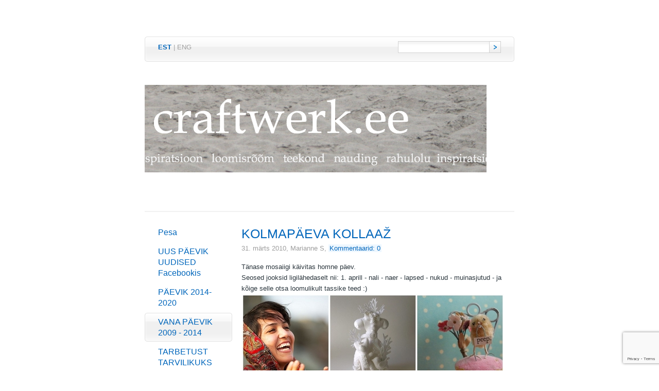

--- FILE ---
content_type: text/html; charset=utf-8
request_url: https://www.craftwerk.ee/blog/article-23
body_size: 4405
content:
<!DOCTYPE html PUBLIC "-//W3C//DTD XHTML 1.0 Strict//EN" "http://www.w3.org/TR/xhtml1/DTD/xhtml1-strict.dtd">
<html xmlns="http://www.w3.org/1999/xhtml" xml:lang="en" lang="et">
<head>
		<meta name="keywords" content="käsitöö, inspiratsioon, emotsioonid, kursused, õpitoad, koolitus, viltimine, nõelviltimine, heegeldamine, polümeersavi, seebitegu, glütseriinseep, fimo, seebi valmistamine, kodune kosmeetika, käsitöökosmeetika, huulepalsam, kreemi tegemine, loovus, ehted, taaskasutus, craft, handmade, inspiration, recycling, DIY, craft tutorials, käsitöö, craftwergi blogi, inspiratsioon, päevik, jagamine, polümeersavi, fimo, KOLMAPÄEVA KOLLAAŽ,  taaskasutus, roheline disain, loodusesõbralik disain, vanast uus, tarbetust tarvilikuks" />
	<meta name="description" content="" />
	<meta name="copyright" content="" />
	<meta name="author" content="Marianne Seiman, Leina Neima" />
	<meta http-equiv="Content-Type" content="text/html; charset=utf-8" />

	<link href="/stylesheets/style.css?dakar" media="screen" rel="stylesheet" type="text/css" />
	


	<link rel="icon" href="/favicon.ico" type="image/x-icon" />
	<link rel="shortcut icon" href="/favicon.ico" type="image/ico" />
	<link rel="shortcut icon" href="/favicon.ico" type="image/x-icon" />
 
	<link href="//static.voog.com/assets/site_search/1.0/site_search.css" media="screen" rel="stylesheet" type="text/css" />
        
<link href="/blog.rss" rel="alternate" title="RSS voog" type="application/rss+xml" />
  <title>KOLMAPÄEVA KOLLAAŽ &laquo; VANA PÄEVIK 2009 - 2014 | Craftwerk.ee</title>
<script src="https://www.google.com/recaptcha/api.js"></script>
<script>function vgReCaptchaDispatch(form_id) {var el = document.getElementById(form_id);if (el === null) return false;if (typeof window.CustomEvent === 'function') {var e = new CustomEvent('submit', {cancelable: true});el.dispatchEvent(e);if (e.defaultPrevented !== true) {el.submit();}} else {el.submit();}}</script>
</head>
<body>
<div id="container">
	<div id="lang-and-search">
   <div id="lang-and-search-inner">
   <div id="lang-and-search-inner2">
  		<ul id="lang">			
			
			
			<li><a href="/blog" class="active">EST</a> |</li> 
			
			<li><a href="/news" >ENG</a></li> 
				
			
			<li>&nbsp;</li>
		</ul>
  		
<!--[if IE]>
<style type="text/css">
#search input.submit {
position: relative;
top: 1px;
}
</style>
<![endif]-->	
		<form action="" id="search" class="edys-search">
			<div class="right"><input type="submit" class="submit" value="" /></div>
			<div class="right"><input type="text" class="textbox" id="onpage_search" /></div>
		</form>
		
  <div class="clearer"></div>
     </div>
   </div>
	</div>	
	<div id="heading">
  <h1><h2 style="text-align: center;"><div style="overflow: hidden; position: relative; width: 664px; height: 170px; top: 0px; left: 0px; margin: 0px;" class="ui-wrapper"><div class="edy-texteditor-container image-container frktlse-img ui-resizable edy-positionable-container-left-block" contenteditable="false" unselectable="on" style="width: 100%; max-width: 100%; text-align: left; margin-left: 0px; margin-right: auto; overflow: hidden; position: relative;">
  <div class="edy-padding-resizer-wrapper" style="padding-bottom: 25.6024%; position: relative; overflow: hidden;">
      <picture title="" style="position: absolute; display: block; max-width: none; width: auto; height: 100%; left: -0.06%; top: 0px;">
        <!--[if IE 9]><video style="display: none;"><![endif]-->
        <source sizes="100vw" srcset="/photos/heeder4.png 664w">
        <!--[if IE 9]></video><![endif]-->
        <img src="/photos/heeder4.png" title="" alt="" style="position: absolute; max-width: none; width: auto; height: 100%;">
      </picture>
    </div>
</div><div class="ui-resizable-handle ui-resizable-n"></div><div class="ui-resizable-handle ui-resizable-e"></div><div class="ui-resizable-handle ui-resizable-s"></div><div class="ui-resizable-handle ui-resizable-w"></div><div style="z-index: 1001;" class="ui-resizable-handle ui-resizable-se ui-icon ui-icon-gripsmall-diagonal-se"></div><div style="z-index: 1002;" class="ui-resizable-handle ui-resizable-sw"></div><div style="z-index: 1003;" class="ui-resizable-handle ui-resizable-ne"></div><div style="z-index: 1004;" class="ui-resizable-handle ui-resizable-nw"></div></div></h2><h2 style="text-align: center;">&nbsp;

</h2></h1>
	</div>
	<div id="content">
   		<ul id="menu">
			<li ><div><a href="/et">Pesa</a></div></li>
			
			

			<li>
				<div><a href="/naoraamat">UUS PÄEVIK UUDISED Facebookis</a></div>

				
			</li>
			
			
			

			<li>
				<div><a href="/blog-2014">PÄEVIK 2014-2020</a></div>

				
			</li>
			
			
			

			<li class="selected">
				<div><a href="/blog">VANA PÄEVIK 2009 - 2014</a></div>

				
	
	
	
				
			</li>
			
			
			

			<li>
				<div><a href="/tarbetusttarvilikuks">TARBETUST TARVILIKUKS</a></div>

				
			</li>
			
			
			

			<li>
				<div><a href="/raamist-valjas">RAAMIST VÄLJAS </a></div>

				
			</li>
			
			
			

			<li>
				<div><a href="/inspiratsioon">INSPIRATSIOON</a></div>

				
			</li>
			
			
			

			<li>
				<div><a href="/kursused">MEIE TÖÖTOAD</a></div>

				
			</li>
			
			
			

			<li>
				<div><a href="/kasitookursused">KURSUSED-SÜNDMUSED</a></div>

				
			</li>
			
			
			

			<li>
				<div><a href="/projektid">PROJEKTID</a></div>

				
			</li>
			
			
			

			<li>
				<div><a href="/meie">MEIST</a></div>

				
			</li>
			
			
			

			<li>
				<div><a href="/kirjuta-meile">Kirjuta meile</a></div>

				
			</li>
			
			
				
		</ul>

  <div id="content-body">
   <h2>KOLMAPÄEVA KOLLAAŽ</h2>
   <div class="blog-info">31. märts 2010, <span>Marianne  S</span>, <a href="#comments">Kommentaarid: 0</a></div>
   Tänase mosaiigi käivitas homne päev.
<br/>Seosed jooksid ligilähedaselt nii: 1. aprill - nali - naer - lapsed - nukud - muinasjutud - ja kõige selle otsa loomulikult tassike teed :)
<img style="z-index: 0;" id="eimg67" alt="" src="/photos/aprill.jpg?59176" height="510" width="510" />1. <a href="http://www.flickr.com/photos/16107369@N05/2780260307/">Laughing Turkoman woman</a>, 2. <a href="http://www.flickr.com/photos/planetelsita/1469404718/">Snow Dress</a>, 3. <a href="http://www.flickr.com/photos/bluegirlxo/410696695/">peep</a>, 4. <a href="http://www.flickr.com/photos/15740360@N03/2254250627/">DSC07012_edited-1</a>, 5. <a href="http://www.flickr.com/photos/torchlightlms/2399415084//">hush...</a>, 6. <a href="http://www.flickr.com/photos/redshoesannarbor/399323476/">cupcake picks</a>, 7. <a href="http://www.flickr.com/photos/oldworldprimitives/3260826077/">Primitive Folk Art Cloth and Clay Doll</a>, 8. <a href="http://www.flickr.com/photos/karentenni/220906973/">tea set</a>, 9. <a href="http://www.flickr.com/photos/ebsylvester/3681148016/">Boy laughing. Portrait, Ouidah, Bénin, Africa.</a>
   <br /><br />
      
   <div class="hr"></div>

   <div id="comments">
    <h3>Kommentaarid: 0</h3>
    <div class="hr"></div>
    	
    <h3>Lisa kommentaar</h3>
    <div class="hr"></div>
     <form accept-charset="UTF-8" action="/blog/article-23/comments" id="article_comment_187856" method="post"><div style="display:none"><input name="utf8" type="hidden" value="&#x2713;" /><input name="authenticity_token" type="hidden" value="xYPklX1C+/CXt20gCqNf0feCNbkI5+/0YGhR0AcOaTY=" /></div>
  <div style="display: none; visibility: hidden;">
    Email again: <input id="fci_comment_email" name="comment[email]" type="text" />
  </div>
  
      
      <div class="formtitle left">Nimi</div>
      <div class="left"><input type="text" name="comment[author]" class="textbox" value="" /></div>
      <div class="clearer"></div>	
      <div class="formtitle left">E-mail</div>
      <div class="left"><input type="text" name="comment[author_email]" class="textbox" value="" /></div>
      <div class="clearer"></div>  
      <div class="formtitle left">Kommenteeri</div>
      <div class="left"><textarea rows="7" cols="25" name="comment[body]"></textarea></div>
      <div class="clearer"></div>
      <div class="add left"><input type="submit" class="submit" value="Lisa kommentaar" /></div>
      <div class="clearer"></div>
     
    <script>function onSubmitRc_article_comment_187856(token) {vgReCaptchaDispatch("article_comment_187856");}</script>
    <script>var el = document.querySelector('#article_comment_187856 input[type=submit]');if (el) {el.setAttribute('data-sitekey', '6LfuuQAVAAAAAN7sQtqgWu6Q6kt_AXbEllVWOrHk');el.setAttribute('data-callback', 'onSubmitRc_article_comment_187856');el.setAttribute('data-action', 'vg_comment');el.setAttribute('class', 'g-recaptcha');}</script>
</form>
   </div>
  </div><div class="clearer"></div>
	</div>
	<div id="footer">
  <div class="left">
   <div class="edy-content-social-buttons-list edy-content-social-buttons-list-left" style="text-align: left;"><a class="edy-content-social-button" data-type="facebook" target="_blank" href="https://facebook.com/craftwerk.ee" style="text-decoration: none;">
  <svg viewBox="0 0 50 50" width="50" height="50" xmlns="http://www.w3.org/2000/svg">
    <g stroke="currentColor" transform="translate(2 2)" stroke-width="0" fill="none" fill-rule="evenodd">
      
      
        <path d="M24.315 34h-4.878V22.5H17v-3.964h2.437v-2.38c0-3.233 1.376-5.156 5.286-5.156h3.255v3.964h-2.034c-1.523 0-1.623.554-1.623 1.588l-.006 1.984H28l-.43 3.963h-3.256V34z" fill="currentColor"></path>
      
    </g>
  </svg>
</a></div>
  </div>
  <div class="right" id="edicy"><a href="https://www.voog.com/?utm_source=edicypages&amp;utm_medium=referral&amp;utm_campaign=edicy_footerlink">Voog. Tee ise koduleht!</a></div>
  <div class="clearer"></div>
	</div>
</div>

<script type="text/javascript">
var _ews = _ews || {"_account":"A-58934-1","_tzo":"0"};

(function() {
  var s = document.createElement('script'); s.type = 'text/javascript'; s.async = true;
  s.src = 'https://s.voog.com/_tr-v1.js';
  (
    document.getElementsByTagName('head')[0] ||
    document.getElementsByTagName('body')[0]
  ).appendChild(s);
})();
</script>
<script type="text/javascript">
var gaJsHost = (("https:" == document.location.protocol) ? "https://ssl." : "http://www.");
document.write(unescape("%3Cscript src='" + gaJsHost + "google-analytics.com/ga.js' type='text/javascript'%3E%3C/script%3E"));
</script>
<script type="text/javascript">
try {
var pageTracker = _gat._getTracker("UA-803433-6");
pageTracker._trackPageview();
} catch(err) {}</script>
  
	<script type="text/javascript" src="http://www.google.com/jsapi"></script>
	<script type="text/javascript" src="//static.voog.com/assets/site_search/1.0/site_search.min.js"></script>
	<script type="text/javascript" charset="utf-8">
  var search_translations = {"search": "Otsing", "close": "Sulge", "noresults": "Sinu otsingule ei leitud ühtegi vastet"};
	</script>

<script src="//static.voog.com/libs/picturefill/1.9.2/picturefill.min.js"></script>
</body>
</html>

--- FILE ---
content_type: text/html; charset=utf-8
request_url: https://www.google.com/recaptcha/api2/anchor?ar=1&k=6LfuuQAVAAAAAN7sQtqgWu6Q6kt_AXbEllVWOrHk&co=aHR0cHM6Ly93d3cuY3JhZnR3ZXJrLmVlOjQ0Mw..&hl=en&v=N67nZn4AqZkNcbeMu4prBgzg&size=invisible&sa=vg_comment&anchor-ms=20000&execute-ms=30000&cb=j0f01sozon2j
body_size: 48447
content:
<!DOCTYPE HTML><html dir="ltr" lang="en"><head><meta http-equiv="Content-Type" content="text/html; charset=UTF-8">
<meta http-equiv="X-UA-Compatible" content="IE=edge">
<title>reCAPTCHA</title>
<style type="text/css">
/* cyrillic-ext */
@font-face {
  font-family: 'Roboto';
  font-style: normal;
  font-weight: 400;
  font-stretch: 100%;
  src: url(//fonts.gstatic.com/s/roboto/v48/KFO7CnqEu92Fr1ME7kSn66aGLdTylUAMa3GUBHMdazTgWw.woff2) format('woff2');
  unicode-range: U+0460-052F, U+1C80-1C8A, U+20B4, U+2DE0-2DFF, U+A640-A69F, U+FE2E-FE2F;
}
/* cyrillic */
@font-face {
  font-family: 'Roboto';
  font-style: normal;
  font-weight: 400;
  font-stretch: 100%;
  src: url(//fonts.gstatic.com/s/roboto/v48/KFO7CnqEu92Fr1ME7kSn66aGLdTylUAMa3iUBHMdazTgWw.woff2) format('woff2');
  unicode-range: U+0301, U+0400-045F, U+0490-0491, U+04B0-04B1, U+2116;
}
/* greek-ext */
@font-face {
  font-family: 'Roboto';
  font-style: normal;
  font-weight: 400;
  font-stretch: 100%;
  src: url(//fonts.gstatic.com/s/roboto/v48/KFO7CnqEu92Fr1ME7kSn66aGLdTylUAMa3CUBHMdazTgWw.woff2) format('woff2');
  unicode-range: U+1F00-1FFF;
}
/* greek */
@font-face {
  font-family: 'Roboto';
  font-style: normal;
  font-weight: 400;
  font-stretch: 100%;
  src: url(//fonts.gstatic.com/s/roboto/v48/KFO7CnqEu92Fr1ME7kSn66aGLdTylUAMa3-UBHMdazTgWw.woff2) format('woff2');
  unicode-range: U+0370-0377, U+037A-037F, U+0384-038A, U+038C, U+038E-03A1, U+03A3-03FF;
}
/* math */
@font-face {
  font-family: 'Roboto';
  font-style: normal;
  font-weight: 400;
  font-stretch: 100%;
  src: url(//fonts.gstatic.com/s/roboto/v48/KFO7CnqEu92Fr1ME7kSn66aGLdTylUAMawCUBHMdazTgWw.woff2) format('woff2');
  unicode-range: U+0302-0303, U+0305, U+0307-0308, U+0310, U+0312, U+0315, U+031A, U+0326-0327, U+032C, U+032F-0330, U+0332-0333, U+0338, U+033A, U+0346, U+034D, U+0391-03A1, U+03A3-03A9, U+03B1-03C9, U+03D1, U+03D5-03D6, U+03F0-03F1, U+03F4-03F5, U+2016-2017, U+2034-2038, U+203C, U+2040, U+2043, U+2047, U+2050, U+2057, U+205F, U+2070-2071, U+2074-208E, U+2090-209C, U+20D0-20DC, U+20E1, U+20E5-20EF, U+2100-2112, U+2114-2115, U+2117-2121, U+2123-214F, U+2190, U+2192, U+2194-21AE, U+21B0-21E5, U+21F1-21F2, U+21F4-2211, U+2213-2214, U+2216-22FF, U+2308-230B, U+2310, U+2319, U+231C-2321, U+2336-237A, U+237C, U+2395, U+239B-23B7, U+23D0, U+23DC-23E1, U+2474-2475, U+25AF, U+25B3, U+25B7, U+25BD, U+25C1, U+25CA, U+25CC, U+25FB, U+266D-266F, U+27C0-27FF, U+2900-2AFF, U+2B0E-2B11, U+2B30-2B4C, U+2BFE, U+3030, U+FF5B, U+FF5D, U+1D400-1D7FF, U+1EE00-1EEFF;
}
/* symbols */
@font-face {
  font-family: 'Roboto';
  font-style: normal;
  font-weight: 400;
  font-stretch: 100%;
  src: url(//fonts.gstatic.com/s/roboto/v48/KFO7CnqEu92Fr1ME7kSn66aGLdTylUAMaxKUBHMdazTgWw.woff2) format('woff2');
  unicode-range: U+0001-000C, U+000E-001F, U+007F-009F, U+20DD-20E0, U+20E2-20E4, U+2150-218F, U+2190, U+2192, U+2194-2199, U+21AF, U+21E6-21F0, U+21F3, U+2218-2219, U+2299, U+22C4-22C6, U+2300-243F, U+2440-244A, U+2460-24FF, U+25A0-27BF, U+2800-28FF, U+2921-2922, U+2981, U+29BF, U+29EB, U+2B00-2BFF, U+4DC0-4DFF, U+FFF9-FFFB, U+10140-1018E, U+10190-1019C, U+101A0, U+101D0-101FD, U+102E0-102FB, U+10E60-10E7E, U+1D2C0-1D2D3, U+1D2E0-1D37F, U+1F000-1F0FF, U+1F100-1F1AD, U+1F1E6-1F1FF, U+1F30D-1F30F, U+1F315, U+1F31C, U+1F31E, U+1F320-1F32C, U+1F336, U+1F378, U+1F37D, U+1F382, U+1F393-1F39F, U+1F3A7-1F3A8, U+1F3AC-1F3AF, U+1F3C2, U+1F3C4-1F3C6, U+1F3CA-1F3CE, U+1F3D4-1F3E0, U+1F3ED, U+1F3F1-1F3F3, U+1F3F5-1F3F7, U+1F408, U+1F415, U+1F41F, U+1F426, U+1F43F, U+1F441-1F442, U+1F444, U+1F446-1F449, U+1F44C-1F44E, U+1F453, U+1F46A, U+1F47D, U+1F4A3, U+1F4B0, U+1F4B3, U+1F4B9, U+1F4BB, U+1F4BF, U+1F4C8-1F4CB, U+1F4D6, U+1F4DA, U+1F4DF, U+1F4E3-1F4E6, U+1F4EA-1F4ED, U+1F4F7, U+1F4F9-1F4FB, U+1F4FD-1F4FE, U+1F503, U+1F507-1F50B, U+1F50D, U+1F512-1F513, U+1F53E-1F54A, U+1F54F-1F5FA, U+1F610, U+1F650-1F67F, U+1F687, U+1F68D, U+1F691, U+1F694, U+1F698, U+1F6AD, U+1F6B2, U+1F6B9-1F6BA, U+1F6BC, U+1F6C6-1F6CF, U+1F6D3-1F6D7, U+1F6E0-1F6EA, U+1F6F0-1F6F3, U+1F6F7-1F6FC, U+1F700-1F7FF, U+1F800-1F80B, U+1F810-1F847, U+1F850-1F859, U+1F860-1F887, U+1F890-1F8AD, U+1F8B0-1F8BB, U+1F8C0-1F8C1, U+1F900-1F90B, U+1F93B, U+1F946, U+1F984, U+1F996, U+1F9E9, U+1FA00-1FA6F, U+1FA70-1FA7C, U+1FA80-1FA89, U+1FA8F-1FAC6, U+1FACE-1FADC, U+1FADF-1FAE9, U+1FAF0-1FAF8, U+1FB00-1FBFF;
}
/* vietnamese */
@font-face {
  font-family: 'Roboto';
  font-style: normal;
  font-weight: 400;
  font-stretch: 100%;
  src: url(//fonts.gstatic.com/s/roboto/v48/KFO7CnqEu92Fr1ME7kSn66aGLdTylUAMa3OUBHMdazTgWw.woff2) format('woff2');
  unicode-range: U+0102-0103, U+0110-0111, U+0128-0129, U+0168-0169, U+01A0-01A1, U+01AF-01B0, U+0300-0301, U+0303-0304, U+0308-0309, U+0323, U+0329, U+1EA0-1EF9, U+20AB;
}
/* latin-ext */
@font-face {
  font-family: 'Roboto';
  font-style: normal;
  font-weight: 400;
  font-stretch: 100%;
  src: url(//fonts.gstatic.com/s/roboto/v48/KFO7CnqEu92Fr1ME7kSn66aGLdTylUAMa3KUBHMdazTgWw.woff2) format('woff2');
  unicode-range: U+0100-02BA, U+02BD-02C5, U+02C7-02CC, U+02CE-02D7, U+02DD-02FF, U+0304, U+0308, U+0329, U+1D00-1DBF, U+1E00-1E9F, U+1EF2-1EFF, U+2020, U+20A0-20AB, U+20AD-20C0, U+2113, U+2C60-2C7F, U+A720-A7FF;
}
/* latin */
@font-face {
  font-family: 'Roboto';
  font-style: normal;
  font-weight: 400;
  font-stretch: 100%;
  src: url(//fonts.gstatic.com/s/roboto/v48/KFO7CnqEu92Fr1ME7kSn66aGLdTylUAMa3yUBHMdazQ.woff2) format('woff2');
  unicode-range: U+0000-00FF, U+0131, U+0152-0153, U+02BB-02BC, U+02C6, U+02DA, U+02DC, U+0304, U+0308, U+0329, U+2000-206F, U+20AC, U+2122, U+2191, U+2193, U+2212, U+2215, U+FEFF, U+FFFD;
}
/* cyrillic-ext */
@font-face {
  font-family: 'Roboto';
  font-style: normal;
  font-weight: 500;
  font-stretch: 100%;
  src: url(//fonts.gstatic.com/s/roboto/v48/KFO7CnqEu92Fr1ME7kSn66aGLdTylUAMa3GUBHMdazTgWw.woff2) format('woff2');
  unicode-range: U+0460-052F, U+1C80-1C8A, U+20B4, U+2DE0-2DFF, U+A640-A69F, U+FE2E-FE2F;
}
/* cyrillic */
@font-face {
  font-family: 'Roboto';
  font-style: normal;
  font-weight: 500;
  font-stretch: 100%;
  src: url(//fonts.gstatic.com/s/roboto/v48/KFO7CnqEu92Fr1ME7kSn66aGLdTylUAMa3iUBHMdazTgWw.woff2) format('woff2');
  unicode-range: U+0301, U+0400-045F, U+0490-0491, U+04B0-04B1, U+2116;
}
/* greek-ext */
@font-face {
  font-family: 'Roboto';
  font-style: normal;
  font-weight: 500;
  font-stretch: 100%;
  src: url(//fonts.gstatic.com/s/roboto/v48/KFO7CnqEu92Fr1ME7kSn66aGLdTylUAMa3CUBHMdazTgWw.woff2) format('woff2');
  unicode-range: U+1F00-1FFF;
}
/* greek */
@font-face {
  font-family: 'Roboto';
  font-style: normal;
  font-weight: 500;
  font-stretch: 100%;
  src: url(//fonts.gstatic.com/s/roboto/v48/KFO7CnqEu92Fr1ME7kSn66aGLdTylUAMa3-UBHMdazTgWw.woff2) format('woff2');
  unicode-range: U+0370-0377, U+037A-037F, U+0384-038A, U+038C, U+038E-03A1, U+03A3-03FF;
}
/* math */
@font-face {
  font-family: 'Roboto';
  font-style: normal;
  font-weight: 500;
  font-stretch: 100%;
  src: url(//fonts.gstatic.com/s/roboto/v48/KFO7CnqEu92Fr1ME7kSn66aGLdTylUAMawCUBHMdazTgWw.woff2) format('woff2');
  unicode-range: U+0302-0303, U+0305, U+0307-0308, U+0310, U+0312, U+0315, U+031A, U+0326-0327, U+032C, U+032F-0330, U+0332-0333, U+0338, U+033A, U+0346, U+034D, U+0391-03A1, U+03A3-03A9, U+03B1-03C9, U+03D1, U+03D5-03D6, U+03F0-03F1, U+03F4-03F5, U+2016-2017, U+2034-2038, U+203C, U+2040, U+2043, U+2047, U+2050, U+2057, U+205F, U+2070-2071, U+2074-208E, U+2090-209C, U+20D0-20DC, U+20E1, U+20E5-20EF, U+2100-2112, U+2114-2115, U+2117-2121, U+2123-214F, U+2190, U+2192, U+2194-21AE, U+21B0-21E5, U+21F1-21F2, U+21F4-2211, U+2213-2214, U+2216-22FF, U+2308-230B, U+2310, U+2319, U+231C-2321, U+2336-237A, U+237C, U+2395, U+239B-23B7, U+23D0, U+23DC-23E1, U+2474-2475, U+25AF, U+25B3, U+25B7, U+25BD, U+25C1, U+25CA, U+25CC, U+25FB, U+266D-266F, U+27C0-27FF, U+2900-2AFF, U+2B0E-2B11, U+2B30-2B4C, U+2BFE, U+3030, U+FF5B, U+FF5D, U+1D400-1D7FF, U+1EE00-1EEFF;
}
/* symbols */
@font-face {
  font-family: 'Roboto';
  font-style: normal;
  font-weight: 500;
  font-stretch: 100%;
  src: url(//fonts.gstatic.com/s/roboto/v48/KFO7CnqEu92Fr1ME7kSn66aGLdTylUAMaxKUBHMdazTgWw.woff2) format('woff2');
  unicode-range: U+0001-000C, U+000E-001F, U+007F-009F, U+20DD-20E0, U+20E2-20E4, U+2150-218F, U+2190, U+2192, U+2194-2199, U+21AF, U+21E6-21F0, U+21F3, U+2218-2219, U+2299, U+22C4-22C6, U+2300-243F, U+2440-244A, U+2460-24FF, U+25A0-27BF, U+2800-28FF, U+2921-2922, U+2981, U+29BF, U+29EB, U+2B00-2BFF, U+4DC0-4DFF, U+FFF9-FFFB, U+10140-1018E, U+10190-1019C, U+101A0, U+101D0-101FD, U+102E0-102FB, U+10E60-10E7E, U+1D2C0-1D2D3, U+1D2E0-1D37F, U+1F000-1F0FF, U+1F100-1F1AD, U+1F1E6-1F1FF, U+1F30D-1F30F, U+1F315, U+1F31C, U+1F31E, U+1F320-1F32C, U+1F336, U+1F378, U+1F37D, U+1F382, U+1F393-1F39F, U+1F3A7-1F3A8, U+1F3AC-1F3AF, U+1F3C2, U+1F3C4-1F3C6, U+1F3CA-1F3CE, U+1F3D4-1F3E0, U+1F3ED, U+1F3F1-1F3F3, U+1F3F5-1F3F7, U+1F408, U+1F415, U+1F41F, U+1F426, U+1F43F, U+1F441-1F442, U+1F444, U+1F446-1F449, U+1F44C-1F44E, U+1F453, U+1F46A, U+1F47D, U+1F4A3, U+1F4B0, U+1F4B3, U+1F4B9, U+1F4BB, U+1F4BF, U+1F4C8-1F4CB, U+1F4D6, U+1F4DA, U+1F4DF, U+1F4E3-1F4E6, U+1F4EA-1F4ED, U+1F4F7, U+1F4F9-1F4FB, U+1F4FD-1F4FE, U+1F503, U+1F507-1F50B, U+1F50D, U+1F512-1F513, U+1F53E-1F54A, U+1F54F-1F5FA, U+1F610, U+1F650-1F67F, U+1F687, U+1F68D, U+1F691, U+1F694, U+1F698, U+1F6AD, U+1F6B2, U+1F6B9-1F6BA, U+1F6BC, U+1F6C6-1F6CF, U+1F6D3-1F6D7, U+1F6E0-1F6EA, U+1F6F0-1F6F3, U+1F6F7-1F6FC, U+1F700-1F7FF, U+1F800-1F80B, U+1F810-1F847, U+1F850-1F859, U+1F860-1F887, U+1F890-1F8AD, U+1F8B0-1F8BB, U+1F8C0-1F8C1, U+1F900-1F90B, U+1F93B, U+1F946, U+1F984, U+1F996, U+1F9E9, U+1FA00-1FA6F, U+1FA70-1FA7C, U+1FA80-1FA89, U+1FA8F-1FAC6, U+1FACE-1FADC, U+1FADF-1FAE9, U+1FAF0-1FAF8, U+1FB00-1FBFF;
}
/* vietnamese */
@font-face {
  font-family: 'Roboto';
  font-style: normal;
  font-weight: 500;
  font-stretch: 100%;
  src: url(//fonts.gstatic.com/s/roboto/v48/KFO7CnqEu92Fr1ME7kSn66aGLdTylUAMa3OUBHMdazTgWw.woff2) format('woff2');
  unicode-range: U+0102-0103, U+0110-0111, U+0128-0129, U+0168-0169, U+01A0-01A1, U+01AF-01B0, U+0300-0301, U+0303-0304, U+0308-0309, U+0323, U+0329, U+1EA0-1EF9, U+20AB;
}
/* latin-ext */
@font-face {
  font-family: 'Roboto';
  font-style: normal;
  font-weight: 500;
  font-stretch: 100%;
  src: url(//fonts.gstatic.com/s/roboto/v48/KFO7CnqEu92Fr1ME7kSn66aGLdTylUAMa3KUBHMdazTgWw.woff2) format('woff2');
  unicode-range: U+0100-02BA, U+02BD-02C5, U+02C7-02CC, U+02CE-02D7, U+02DD-02FF, U+0304, U+0308, U+0329, U+1D00-1DBF, U+1E00-1E9F, U+1EF2-1EFF, U+2020, U+20A0-20AB, U+20AD-20C0, U+2113, U+2C60-2C7F, U+A720-A7FF;
}
/* latin */
@font-face {
  font-family: 'Roboto';
  font-style: normal;
  font-weight: 500;
  font-stretch: 100%;
  src: url(//fonts.gstatic.com/s/roboto/v48/KFO7CnqEu92Fr1ME7kSn66aGLdTylUAMa3yUBHMdazQ.woff2) format('woff2');
  unicode-range: U+0000-00FF, U+0131, U+0152-0153, U+02BB-02BC, U+02C6, U+02DA, U+02DC, U+0304, U+0308, U+0329, U+2000-206F, U+20AC, U+2122, U+2191, U+2193, U+2212, U+2215, U+FEFF, U+FFFD;
}
/* cyrillic-ext */
@font-face {
  font-family: 'Roboto';
  font-style: normal;
  font-weight: 900;
  font-stretch: 100%;
  src: url(//fonts.gstatic.com/s/roboto/v48/KFO7CnqEu92Fr1ME7kSn66aGLdTylUAMa3GUBHMdazTgWw.woff2) format('woff2');
  unicode-range: U+0460-052F, U+1C80-1C8A, U+20B4, U+2DE0-2DFF, U+A640-A69F, U+FE2E-FE2F;
}
/* cyrillic */
@font-face {
  font-family: 'Roboto';
  font-style: normal;
  font-weight: 900;
  font-stretch: 100%;
  src: url(//fonts.gstatic.com/s/roboto/v48/KFO7CnqEu92Fr1ME7kSn66aGLdTylUAMa3iUBHMdazTgWw.woff2) format('woff2');
  unicode-range: U+0301, U+0400-045F, U+0490-0491, U+04B0-04B1, U+2116;
}
/* greek-ext */
@font-face {
  font-family: 'Roboto';
  font-style: normal;
  font-weight: 900;
  font-stretch: 100%;
  src: url(//fonts.gstatic.com/s/roboto/v48/KFO7CnqEu92Fr1ME7kSn66aGLdTylUAMa3CUBHMdazTgWw.woff2) format('woff2');
  unicode-range: U+1F00-1FFF;
}
/* greek */
@font-face {
  font-family: 'Roboto';
  font-style: normal;
  font-weight: 900;
  font-stretch: 100%;
  src: url(//fonts.gstatic.com/s/roboto/v48/KFO7CnqEu92Fr1ME7kSn66aGLdTylUAMa3-UBHMdazTgWw.woff2) format('woff2');
  unicode-range: U+0370-0377, U+037A-037F, U+0384-038A, U+038C, U+038E-03A1, U+03A3-03FF;
}
/* math */
@font-face {
  font-family: 'Roboto';
  font-style: normal;
  font-weight: 900;
  font-stretch: 100%;
  src: url(//fonts.gstatic.com/s/roboto/v48/KFO7CnqEu92Fr1ME7kSn66aGLdTylUAMawCUBHMdazTgWw.woff2) format('woff2');
  unicode-range: U+0302-0303, U+0305, U+0307-0308, U+0310, U+0312, U+0315, U+031A, U+0326-0327, U+032C, U+032F-0330, U+0332-0333, U+0338, U+033A, U+0346, U+034D, U+0391-03A1, U+03A3-03A9, U+03B1-03C9, U+03D1, U+03D5-03D6, U+03F0-03F1, U+03F4-03F5, U+2016-2017, U+2034-2038, U+203C, U+2040, U+2043, U+2047, U+2050, U+2057, U+205F, U+2070-2071, U+2074-208E, U+2090-209C, U+20D0-20DC, U+20E1, U+20E5-20EF, U+2100-2112, U+2114-2115, U+2117-2121, U+2123-214F, U+2190, U+2192, U+2194-21AE, U+21B0-21E5, U+21F1-21F2, U+21F4-2211, U+2213-2214, U+2216-22FF, U+2308-230B, U+2310, U+2319, U+231C-2321, U+2336-237A, U+237C, U+2395, U+239B-23B7, U+23D0, U+23DC-23E1, U+2474-2475, U+25AF, U+25B3, U+25B7, U+25BD, U+25C1, U+25CA, U+25CC, U+25FB, U+266D-266F, U+27C0-27FF, U+2900-2AFF, U+2B0E-2B11, U+2B30-2B4C, U+2BFE, U+3030, U+FF5B, U+FF5D, U+1D400-1D7FF, U+1EE00-1EEFF;
}
/* symbols */
@font-face {
  font-family: 'Roboto';
  font-style: normal;
  font-weight: 900;
  font-stretch: 100%;
  src: url(//fonts.gstatic.com/s/roboto/v48/KFO7CnqEu92Fr1ME7kSn66aGLdTylUAMaxKUBHMdazTgWw.woff2) format('woff2');
  unicode-range: U+0001-000C, U+000E-001F, U+007F-009F, U+20DD-20E0, U+20E2-20E4, U+2150-218F, U+2190, U+2192, U+2194-2199, U+21AF, U+21E6-21F0, U+21F3, U+2218-2219, U+2299, U+22C4-22C6, U+2300-243F, U+2440-244A, U+2460-24FF, U+25A0-27BF, U+2800-28FF, U+2921-2922, U+2981, U+29BF, U+29EB, U+2B00-2BFF, U+4DC0-4DFF, U+FFF9-FFFB, U+10140-1018E, U+10190-1019C, U+101A0, U+101D0-101FD, U+102E0-102FB, U+10E60-10E7E, U+1D2C0-1D2D3, U+1D2E0-1D37F, U+1F000-1F0FF, U+1F100-1F1AD, U+1F1E6-1F1FF, U+1F30D-1F30F, U+1F315, U+1F31C, U+1F31E, U+1F320-1F32C, U+1F336, U+1F378, U+1F37D, U+1F382, U+1F393-1F39F, U+1F3A7-1F3A8, U+1F3AC-1F3AF, U+1F3C2, U+1F3C4-1F3C6, U+1F3CA-1F3CE, U+1F3D4-1F3E0, U+1F3ED, U+1F3F1-1F3F3, U+1F3F5-1F3F7, U+1F408, U+1F415, U+1F41F, U+1F426, U+1F43F, U+1F441-1F442, U+1F444, U+1F446-1F449, U+1F44C-1F44E, U+1F453, U+1F46A, U+1F47D, U+1F4A3, U+1F4B0, U+1F4B3, U+1F4B9, U+1F4BB, U+1F4BF, U+1F4C8-1F4CB, U+1F4D6, U+1F4DA, U+1F4DF, U+1F4E3-1F4E6, U+1F4EA-1F4ED, U+1F4F7, U+1F4F9-1F4FB, U+1F4FD-1F4FE, U+1F503, U+1F507-1F50B, U+1F50D, U+1F512-1F513, U+1F53E-1F54A, U+1F54F-1F5FA, U+1F610, U+1F650-1F67F, U+1F687, U+1F68D, U+1F691, U+1F694, U+1F698, U+1F6AD, U+1F6B2, U+1F6B9-1F6BA, U+1F6BC, U+1F6C6-1F6CF, U+1F6D3-1F6D7, U+1F6E0-1F6EA, U+1F6F0-1F6F3, U+1F6F7-1F6FC, U+1F700-1F7FF, U+1F800-1F80B, U+1F810-1F847, U+1F850-1F859, U+1F860-1F887, U+1F890-1F8AD, U+1F8B0-1F8BB, U+1F8C0-1F8C1, U+1F900-1F90B, U+1F93B, U+1F946, U+1F984, U+1F996, U+1F9E9, U+1FA00-1FA6F, U+1FA70-1FA7C, U+1FA80-1FA89, U+1FA8F-1FAC6, U+1FACE-1FADC, U+1FADF-1FAE9, U+1FAF0-1FAF8, U+1FB00-1FBFF;
}
/* vietnamese */
@font-face {
  font-family: 'Roboto';
  font-style: normal;
  font-weight: 900;
  font-stretch: 100%;
  src: url(//fonts.gstatic.com/s/roboto/v48/KFO7CnqEu92Fr1ME7kSn66aGLdTylUAMa3OUBHMdazTgWw.woff2) format('woff2');
  unicode-range: U+0102-0103, U+0110-0111, U+0128-0129, U+0168-0169, U+01A0-01A1, U+01AF-01B0, U+0300-0301, U+0303-0304, U+0308-0309, U+0323, U+0329, U+1EA0-1EF9, U+20AB;
}
/* latin-ext */
@font-face {
  font-family: 'Roboto';
  font-style: normal;
  font-weight: 900;
  font-stretch: 100%;
  src: url(//fonts.gstatic.com/s/roboto/v48/KFO7CnqEu92Fr1ME7kSn66aGLdTylUAMa3KUBHMdazTgWw.woff2) format('woff2');
  unicode-range: U+0100-02BA, U+02BD-02C5, U+02C7-02CC, U+02CE-02D7, U+02DD-02FF, U+0304, U+0308, U+0329, U+1D00-1DBF, U+1E00-1E9F, U+1EF2-1EFF, U+2020, U+20A0-20AB, U+20AD-20C0, U+2113, U+2C60-2C7F, U+A720-A7FF;
}
/* latin */
@font-face {
  font-family: 'Roboto';
  font-style: normal;
  font-weight: 900;
  font-stretch: 100%;
  src: url(//fonts.gstatic.com/s/roboto/v48/KFO7CnqEu92Fr1ME7kSn66aGLdTylUAMa3yUBHMdazQ.woff2) format('woff2');
  unicode-range: U+0000-00FF, U+0131, U+0152-0153, U+02BB-02BC, U+02C6, U+02DA, U+02DC, U+0304, U+0308, U+0329, U+2000-206F, U+20AC, U+2122, U+2191, U+2193, U+2212, U+2215, U+FEFF, U+FFFD;
}

</style>
<link rel="stylesheet" type="text/css" href="https://www.gstatic.com/recaptcha/releases/N67nZn4AqZkNcbeMu4prBgzg/styles__ltr.css">
<script nonce="hT5FLTGRTM9tbKKXltoPpQ" type="text/javascript">window['__recaptcha_api'] = 'https://www.google.com/recaptcha/api2/';</script>
<script type="text/javascript" src="https://www.gstatic.com/recaptcha/releases/N67nZn4AqZkNcbeMu4prBgzg/recaptcha__en.js" nonce="hT5FLTGRTM9tbKKXltoPpQ">
      
    </script></head>
<body><div id="rc-anchor-alert" class="rc-anchor-alert"></div>
<input type="hidden" id="recaptcha-token" value="[base64]">
<script type="text/javascript" nonce="hT5FLTGRTM9tbKKXltoPpQ">
      recaptcha.anchor.Main.init("[\x22ainput\x22,[\x22bgdata\x22,\x22\x22,\[base64]/[base64]/MjU1Ong/[base64]/[base64]/[base64]/[base64]/[base64]/[base64]/[base64]/[base64]/[base64]/[base64]/[base64]/[base64]/[base64]/[base64]/[base64]\\u003d\x22,\[base64]\\u003d\\u003d\x22,\x22al8gwp/CpMOmC8KuYcKZW2sYw5bCjyUaJhY/wpXCmQzDqMKjw7TDhX7CgMOMOTbCh8KIDMKzwpLCnEhtTcKjM8ORcMKvCsOrw5zCnk/[base64]/CisKxwrJFwrTDmWHCoCnCtsKKw4Brfm9Ye3nCom7CiD3ClcK5wozDrMOPHsOuZMOHwokHDcK/wpBLw7FRwoBOwp9kO8Ozw7vCnCHClMK3b3cXL8KhwpbDtBV5woNgeMKnAsOnQgjCgXRyBFPCujxLw5YUQ8KgE8KDw6zDt23ClTTDgMK7ecOIwpTCpW/CpWjCsEPCnw5aKsKRwqHCnCUiwoVfw6zCpElADXkeBA07wrjDozbDuMOJSh7Cn8O6WBd0wrw9wqNTwqtgwr3DlEIJw7LDpCXCn8OvAVXCsC4YwpzClDgRKUTCrDQucMOESkjCgHEbw4TDqsKkwqYddVbCnWcLM8KQL8OvwoTDohrCuFDDtcOcRMKcw4bCocO7w7VcGx/DuMKefsKhw6RjOsOdw5s2wqTCm8KOC8KBw4UHw7sRf8OWTXTCs8O+wrFnw4zCqsKKw7fDh8O7KCHDnsKHBj/CpV7CpVjClMKtw7gGesOhXmZfJS1MJ0EIw6fCoSEOw7zDqmrDmMO8wp8Sw5/Cn24fBD3DuE8EB1PDiA4fw4oPITPCpcOdwojCtSxYw5FPw6DDl8KKwrnCt3HCpsOIwroPwrTCpcO9aMKQAA0Aw6YLBcKzRsKVXi55cMKkwp/CpBfDmlpZw7BRI8Khw5fDn8OSw5tTWMOnw6TCg0LCnlAUQ2QRw4tnAkHCrsK9w7FoGChIW2Edwptow7YAAcKlHC9VwrAow7tiYjrDvMOxwq5Fw4TDjktOXsOrbVd/SsOVw4XDvsOuG8KnGcOzZsKKw60bHnZOwoJ3MXHCnSjCrcKhw64ZwqcqwqssMU7CpsKvXRYzwrHDsMKCwokTwpfDjsOHw5t9bQ4Fw7ICw5LCjsKtasOBwqBLccK8w4FxOcOIw6BKLj3CvlXCuy7CqcK4S8O5w4PDkSx2w4QHw40+wrNSw61Mw6dcwqUHwpTCuwDCgh/CsADCjmtIwotxSMKawoJkEChdESICw5Ntwog1wrHCn2pQcsK0S8KeQ8OXw6rDoWRPNMOIwrvCtsKAw5rCi8K9w6rDg2FQwqE/DgbCscKvw7JJAcKgQWVawpI5ZcO3wqvClmspwp/CvWnDucOaw6kZNQnDmMKxwoAqWjnDtsOgGsOERcOvw4MEw6I4cDjDt8OeDcOREMOpNErDg30Ow7PCncOhOxvCg3XCigRrw5bCmAM3HsOuB8OFwrbCqFAHwpLDinDCun/Ct2nDn1rCkx3DrcKxw4oud8KbQEnDgCzDoMOvesOrflfDkWHCkF3DnyDCvMORJXJJw6hww7/[base64]/ClMOMcHDCmWrCuMKSw5clw5rDscKPQsK/EwHDrcO+M0PCjsKHwrrCu8KKwq9Hw5vCm8KnVcKtVcOfTnrDhMOjRcKwwpUEZwFBw6XDqMOYLEYGMcOGw7wwwqrCo8KIKsOwwrYtw6QJPxZ1wogKw6dAFGtww6Mswp7CmcKjwoHCiMK/K0bDoXrDl8ONw4wuwo5wwoQfw64Ew6Nlwp/DoMO4f8KiSMOsfEIGwpHDjsKzw5zCpMODwpR+w4XCh8ObY2YNMMKZesO1BRBewr/DlMOvd8OvPGNLw5jCqWDDoDVyecOzZjdXw4PCmsKZw4PCnF1PwrUWw7jDj3nChn/CrMONwp3Cigh4TsKjwozCkw7Cuz4Iw7tdw7vDtcK/PClswp0PwrzDssKbw4Z0cDPDvcOPBMK6CcOIVTkBTT1NK8Kew7xEOi/[base64]/CsDfDnj7CscOzOMOFwrltC1XClcOBN8KJQMKZd8OkfsOMFsKzw6XCo3Fmw614WnMJwqV9wrlNFXUqIMKNBcOVw77DscKaF3nChB1IeBPDqBjCnEXCiMK8TsKvWX/DpQhiRcK7wp/CmsKGw7goCV1nwqRBcWDDnzVhw5VGwq51wpjCrSbDtcKKwqLDhW7Duntfwo7DtcK7YcOOLk3Dk8K+w4wUwpzCjGgKc8KOJsKywpQaw5EMwqY9J8KaTSU/wqHDvsK2w4TCik/DvsKWw6I9wpISX2BAwo4yJE1iR8KawoPDtBDCocKyLMOLwptfwoTDmh9KwpnDo8KiwrwfBcO4TcKRwrxFworDocKMBMKsACMsw650wrHCt8OrGsOawrnCi8KGwqnCny4kC8KDw6A+dydPwo/CqQrCvB7CisK6EmTChCrDl8KLEixcVQMccsKuw656wqdcORHDo0Zww4rCoAhlwoLCkxPDpsOsUyJJw5kfanNlw4QxSsOWeMKdw7k1F8OCJzTCumlcKBXDkcOOH8KXTVUUER3Dv8OXah/CmFTCtFHDikwIwr7Dm8OPdMKsw5DDkcKxw5/[base64]/HCwjwq0zw5gBwoo9w4hENMKMZ8K/RcOzwqUMw78nwr/[base64]/CpUs6w5oOwobCiMKmR8OUImMfw5vCnkESJlZKTVUNw7hKZMOnw6PDshXDuQrCmm8kJcOFHsKDw4XDucKsHDLCksKUelXDrMORSsONF30CA8OSw5PDt8Kvwr/DvVzCrsOETsK5wr/DsMOuPsKFG8K3w4lhE25EwpTCm0DDucOCQ0zCjlPCtWQWw6HDqz1JJ8K/wpTCsUnCmBZpw681wrTClWXCjwDDrXLDtMKPLsORw49NbMOUfUvCvsOyw5/DqzImEMOSwqzDiVnCvFARFcK3bynDgMKuVkTCjG/Cm8K+IsK5wqFjFX7CvgDCgG8bw7vDk0LDjcOzwq8AIjdwRSdFDxgBHMOYw48rXV7DjMOtw7vDtsOLwqjDuFPDvsOFw4XDmsOfwrcuRm/DpUtaw4XDt8O0E8O6wr7DjiLChXs9w7UBwr5IbsOhwq/Cs8O/SztDDxDDoRZ+wpnDvcK8w7hUZVfDlU0Ew7JKQsO9wrDDgmgSw4dxWsOAwrA/woA2cRpJwoQ9dwBQDQvDk8Ozw74cw73Cq3BmLcKPYcKawplLLRDCnGQjw7ozEMOqwr5KRXDDhsOEwroFTnAWwrLCn1dqGnwGwqVBXsK8CMKMNGYGd8OgOwDDtFfCvTcGNyJxacOEw5jCgWl0wrs9QHV3wrhXXBzCgFTCisKTbENiNcOFOcKRw543wrTCs8OzfGpWwp/CmnBrw54bIsKLLzE1aA8ifsKiw4fDh8ObwqLCj8Kgw6tIwp8YYATDo8OZQVDCkD5twpRJWcKNwr7CvcKvw7zDqMOiw6wdwpUHw7zDncKbK8KRwrXDu0o5QW7CjsKdw6JZw78Dwr4GwpzCnTkpYBR1AEwTX8OyCcKZD8Kmwp/CgcKOacOEwot/[base64]/[base64]/[base64]/[base64]/GMOFwqs0bFLDoXbCvTXCrQLDsGlgw4h3HcOIwpg4w7IOUV/CnMOrVcOPw6jCikTDuj1Qw4nDuWDDhljDuMOTw4TCr2koXHLDqsOtwq5wwopfMcKcMxbCisKgwqzDojcdHXvDtcK7w69VNHDCqMKgwolbw7fDuMO2V2Zna8K/w4tsw63DsMKjFcKJw7rCp8K3w6NGRHRNwp3CjnbDnsKZwq3DvsO/OMOJw7fCkTJ1w63CqksfwoTCg1Fywqc9wrPChWYuwptkw7PCgsOSJhrDsRjDnjfDsztHw5nDskPCvRHDt0PDpMKqw5PCuwUOX8Ogw4zDtAlZw7XDnR/Co37CqMKMRcOYPFPCrsKQw7DDhDzCqC0twqIawqPDtcKYVcKYUMKJKMOJwq5UwqxjwpsRw7Uow4LDkwjDssK/[base64]/ClcO0w4nCkQBxPi8wX8Kyw7fDtgRVwopFOwfDpT3Dj8OYwq/[base64]/T2XCqcKXw5PCmcOywr/DqcO2w5fDhTnDvcKhE8KlwoNiw77CqmXDuEDDiXsgw4UWZMKjTnvDg8Kuw4NEXcKrREHCvxQ4wqfDlsOfQcKFwpp3QMOCwpRAYsOiw745F8KlOsO4JAhiwpDDvxrDnMKTHsKxwq/Dv8OywopWwp7Cs2TCusKzw7rCogXCpcKuwr1lwpvDqlQIwr9lX1DCoMK6w7jCuzNOTcOlQMKLdhlhOn/DjMKYw5HCvcKyw6h2wpzDm8OQRis3wqLCsXfCg8KfwrIXEMKnwqzDr8KFKA/[base64]/[base64]/acOUwrcEJcK6wp5FJsOyw4TCqy/CpMKXSsKICQLDrj4pwq/CpAXDtDk3w79iFT9GZGd1w4BbPQdyw6LCngZ8A8OLcsKRIClqHx7DhsKfwqB+wr/Dvm88wrrCjgZaDMKzZsKZalzCnG7DvMKrNcKbwq7Cs8OiPsO/acKiCxwEw4N3wrbClwhkW8OYwpIewqzCnMK+EQPCi8Oowrl7N1TChToTwobDkFfClMOYIMO5M8OvfcONGhPDtG0PHcKhQcOpwpTDqVluFsOowpZTNQXCksOwwo7DpsOQGHlswpjCj1rDuRMlw4cqw41ew6nCnAlowpoAwrdvw7zCq8KiwqpoDCJ6PHMHVSXCqD/ClcOjwq5lwocaIMOuwqxMXxVzw5kbw7LDn8OywpprGH/DocK2L8OabMK5w7vDnMO3GxnDhiIqGcOFbsOBw5PDvngvHCkqBsOefsO6WMK2wqM4w7DCssK1B3/CrsKNwqsSwpQZw4/[base64]/DgxLDmScVwp3DoGzCvWHCpsOQwrcWNhggw6BEKMKsUcK8w6vChm7CkhTCnxvDg8O1wofDucKNJcO1UMOqw4xWwr8gG0NPdcOkEsO0wrkMZXJjMVoPX8KscV1qTADDt8OXwoU9wroLGEnCvMOFYMOCPMKmw6rDmMKsEzdKw5vCuw92wpxBA8OZT8KNwoPCql/DqsOvJ8KOwrAfbTjDvMOCw79iw44Bwr3ChsO+ZcKMQ3d6acKlwrLCmsO+wpUcb8O0w77ClMKqTHtNZcKsw4MAwrwvR8K9w49Sw6ktTMOow5wCwpc+U8OEwrpuw6vDsyDDgH3CiMKsw4o7wrvDn2LDuk92U8Kaw75pwo/CgMK/[base64]/DrDbDnQVxwqQZwpLCoUPClcOEw6owDS8UecKdw4TDm3Row5PCs8KlZWnDg8OfMcK2wrRMwqHDs3goYR4EBW/CvGx0UcOTwqABw45ewphkwoTCv8OCw6BUdlQyMcO6w5BBXcKvU8OhLjPDlkU2w5PCuH/DqsKUVnPDlcOkwpvCpHgfwpPCocKzXsOgwqPDnU8ZdlXCvcKFwrvCi8KZIg91QhYRQ8KGwrXCo8KMwqPCh3LDmhPDhMOew63CoFNBbcKZScOYXnp/VMOlwqYSwoE7XSrDtMKEFWR2LcK5wrnCrDlhw7A2BFJgXU7CrT/CiMO6w63CtMOzFhTCkcKhw6bDqMKcCgV8LH/[base64]/DmsOtw4nCrcKKFcOzw7bDjXRaw7ALw4lAOMOcFsKSwpZqbMOdwqBkwpIXQ8KRw40EA2zDoMOMwp06woMKQ8K2KsOdwrTCiMO6cRN8LgDCth/CrwnDv8KmHMONwr3Ct8KbNCkaOTfCjllUIyYjEMKgw5BrwoRmWjAGIMOAw5wdVcKgw4xVQMO8woV6w5LCjSLCtVpRFcO9wp/CvcK8w73DisOiw7/DtcKBw57CmMOEw75Gw5NlHcOObsKnw4lGw6fCuRxUKhA2JcO8PB1bZsKRFQjDpR5JDlIgwq3DgsOmw6LCksO/cMOyYMKqU0Zuw7N8wojCq1oWS8KkfQLDjVrCj8OxIG7CtcKiFsO9RAVJDsOnBsOrGGPChQ1dwqNuwrx8VMK/w6zCk8KNw5/CrMOhw59awoYgwobDnkLCk8Odw4XCvxnCk8O9wpFWVMK0Ux/[base64]/[base64]/[base64]/DvVReU8OCfCV8PkzCoFNFwrDDmFXCg8OrQjsNw7hiPWNFwoLCisO0ExfCi09/[base64]/wqvDnsKxw4jCg0FnesKZw4bCtk8cwr/DlcOMf8OAZEDCoRPDsiTCjcKKSmPDm8OydMKAw7RpVQAQcwjDvcOjYzDDllY4JgVEDnrClEXDrMKEJ8O7J8KtVE/DvTfChg/DrFRawqUjWMKVScOWwrPCoBc2UzLCj8KrOG95w6towqgIw78kXA4rwqkDE23DoTLCi2x9wqDClcK3woZJw4PDpMOWXlQNDMKvcsOHw7xcQ8K9wodTB1dnw6rCjTxnXcOYZcKRAMOlwrkRRcKCw5jCih8sPkAGB8KiW8K0w6wOMXrDsVI/IcOlwpbDoGbDv2BSwr7DkzfCssKYw5nDig8RUXhKH8KGwq8VTsKnwq3DscKswqTDkxwpw7d9bQIuG8OPw7fCr1obRsKUw6PCoWVgGEDCkQkUWMOgEMKrUj/Dg8OuccKlwr8YwpzDmCjDiAIHCAVbIFzDqMOyMUTDpMKlGsKwKn5la8Kdw7RcHsKaw69mw4vCkRPCv8KzQk/Cux7DnnbDvsKMw5lZbcKnwq3DtcOGG8OQw47Ds8OswqtcwpXDm8OIZyw0w5XCi19DRyfCvMOpA8OmEV4CYcKKN8K2FQMew4lQBx7Ck0jDvQzCusOcKcKLHcOIw7F6eBdKw5BXCMONbA07WwHCgMO3wrAuN2Z/wotqwpLDuWzDg8OQw5bCp0wTDT04UVc7w4Zvwq99w6kYA8OzA8OKfMKddnwiGwLCn38UesOFWQ4/w5bCsSFgw7HCl0jChjfDgsKswqDDocO7BMOTEMKTKHvCsWrCkcOrwrfDsMKYEi/CmMOfY8KTwr3DqATDiMK1esKNFVZdNxsnJ8KOwqzDpQjCvsOGF8Kkw4PChynDk8O/wrsAwrQKw5EsPMKpCCzDusKsw73Cv8OOw7Udwqo1IALDt34aR8O6w6PCmkrDucOrUsOUUsKWw7lYw6HDogLDkmZHT8KvHsOaMVM1NsKpfsOlw4cxacOgHEDCkcKWw6/DjMONc3/CvRIFX8K6dkLClMOPwpQZw4xZfjVYX8KrLcKIw6bCo8OWw67CncOgw4rCqELDtsKww5B/HyDCvH/CpcKfWMOLw7nDhFpnw63DiRgHwrDDuXjDtBIGccOvwowmw4R9w53CgcOZw7/[base64]/DuE42woNfQBEmwoQ6w7h6RAzDrX5/J8OCw5AMwqjDvsKKBMOyT8Kkw6jDs8OAd0BmwrvDjcKHw6tDw4/[base64]/DhMOAb8Kte8OBSDvCiMKzZcOHw6dgw61SFXwHe8Opwq/Dv0rCrXnDsEjDiMOdwqZUwrA0wqrCsmBTLFxUw7ZjWRrCiz01YATCtxfCi0xlAR0tKlPCpsO0BMKZdcODw6XCiSLDh8K8HsOEw7hqe8O4HE7CvMKuGFRvL8KYC0nDucKnBzzCkcKIwq/Di8O/I8KiM8KcJFBnHS/[base64]/DsMKLw6bCkQHDpC3DqB3DtsKZwqzDjsOGKsKjw5MhMcOGQsK+PMOKPMKew5w4wr0Aw4DDoMOlwoclO8Kjw6HDmBk0YcKVw5VPwqUQw5dOw5xvfsKNJ8OTLcOzNFYOexw4UnrDtQnChsK9VcKewpNxMDA/ccKEwoTDvgXDsWBjPMOiw63DhMOVw7TDicKlE8K/[base64]/CvsKqM8O5bxTClwVAwofCvsO/cMKGwpNwwpt+HsOKwo1aZSXCpcOYwrYcRsK/T2PCiMOJSX8dTyUxeErCglVxaU7Dm8KOKnUoeMO7aMOxwqPCijXCqcOrwq0YwoXCqxbCjcO0NlPCg8ObdcKvJFPDvEvDr2dawqBmw7Raw43ClmfDosO4VmPClMK3HlbDgh/Dk1kXw5vDgQ8NwoYnw7PDm2UDwoErUMKMXsK/wpvDkjgZw4zCg8OeZcKhwrRbw4UVwrfCjx4UFnPCulrCscKvw4bCuV/[base64]/[base64]/DpsKvwpHChMOJZ1ItUcOgw7IrwqvCkHh3XARlwpo8w6wQB2xCRcOuw7ltRmHCjFzCkTcYwozCjMKuw6IWwqvDnw1Sw5/CqcKtYsKsLW8iDwwow6nCqgbDnHlsUTvDlcOeY8Kpw5Atw4dnHcKRwoXDnwbDqyB2w4hwKMOLRsK6w5nCjkhnwqxLfCzDscK/w6jDh2HDksOqwqh7w4Y+NlvCrEM5fXDCsGvChsK9WMKMacOFw4HCgsOew4orAcO8wpkPeRHDvcO/ZjzCrDlgDEHDksOtwpPDqsOJwopdwp/[base64]/DmxbCqsKtTcKZwobCrMKnDAZGwpLCmiTCrz7DijdBe8OKKHNjN8Opw5/DocKOOk7CgEbCjzPCksK/[base64]/Dq8OqS8O2w5/Cj8Kkw7srwr4iw7FJwqfCjsOaw7lDwo/DqsOew6rDiTxMJsK3JcOUaTLDmEsrwpbCkHYEwrXDjDFVw4RFw7rCmVvDvD1XVMKcwqRiacOtIsKaQ8KNwqoVwofCthjCmsOXT009CS3DgEXCsX55woB9b8OHR3p3Q8ONwq7CiEJ7wr1Owp/Ctg9ow5DCt2ozVgXCncObwqw2RsKcw67ClsOcw7J/ElPDjktCAjYtXcOla0tyXx7CisOkUCNaS35qw5nCjcOfwobClsOlVVkoDcOTwrc8woZGw4/CisKbZCbDgUIpf8OleGPCi8KWMEXDk8ODAsKbw5t+wqTDnzvDmlnCtCbCrFrDgE/DlsKIbRc2w4cpw50WXMOBNcOVEgtvEBjCrT7DiSbDrnfDk2nDisKKwrJRwr3DvMKWElHDoG7Cm8KFABvClUDDlMK0w7kCScK+H1Jmw5fCpU/DrDjDrsKGWMOmwo3Dmz0DQWHCvTLDj3jDigIseXTCtcOZwpgNw6DDucKtcT/CtCYaFlHDjMKewr7CtVfCuMO1Lg/DgcOiW3BDw6Vsw4nDo8Kwc1nCoMOHbxIcccKbI0nDvArDs8KuO37Cqz8eFMKQwr/CqMK4c8Oqw6fCnAhrwpcqwrVPPRjCisO7D8OzwqhfEEJkLR93OMOHJDheTA3DlBV1MDRRwoTCtS/[base64]/[base64]/DqMKjw5w/[base64]/CoxrCssORwpTDniVnAXnCpsOVw4bCucOUwpjCiD9HwqXDl8Ocw6ljw5cvw6YhGUlnw6rDtMKSCy7CmMO9RBnDnkPDksOBEmJIw54uwrpCw6Fkw7DDhysiw5lADcOPw7U4wp/Djhh8YcO9wqPDucOMN8OqUCQrd1Qzai/CjcOPe8OvCsOSw50rZsOIKMOqQcKoKMKKw47CkVfDjzFxSBvCi8K5UCrDp8Ogw5nChMKHYAHDqMOMXwZ3WVfDmkpGwoXCs8KsNMOsd8OAw6/DiwbCmUh1w5HDp8K7PgrCv18oYDDCq2g1EDJpSVzCiUhxw4NNw5hXKFZ8w7c1FcKYecKmFcO4wonCtcKxwpHCrELCsBBrwqhJw65BdxTCpAzDuBANSsKxw7xoeCDDj8ODYMKjMMKMTcK2ScKjw4fDnkzCnlLDv19BGMKrQ8OEOcOgw5AuJB9Vw7NfZWJkasOXXx0/BcKJeEwjw7HCnBAFH0lMK8OnwoASTmTClsOrDcOcwo/DsxATcsOOw5QKRcO7OkZ5wptJTAXDj8OLYsOUwpnDpG/DjTwOw6Z1RMKXwrPCqEFAQcOhw5VrBcOswrBfwrjDlMKhShTCscO+G0fDsBU/w5UfdsKKdsOLHcKLwqYUw47Drj1Jw6Fpw5wAw4JxwptbVMKkZFhVwqNSwotUCi7CtcOow7XCoiwNw71vbcO6w4/DvMKyXzJSw7nCqljCrDnDrMKxRygRwq7Ds2Efw6fCoyBUWBPDisO8woY9wrnCpsO/[base64]/CkcK+wo1Cwp7CgXfCpsOAHSjClsK/w6QMw743wrzCicKdwqQzw63CtnDDhsOowoZhKzvCp8KbZGfDiW0tTG3CqMOxN8KSYMOhw5lVP8KWw4BQbWdfBxLCtigENTp+w6N2fExAeRo0Dk9mw6scwqAcwqE/wrTCuCw9w4kmw45WQMOOw5cUDcKbE8Ozw55ow6tCZU1owqVvAMKTw4dkw7zCh35gw6Jya8K2YzFEwp/CtMOobsO9wr5MCCIaG8KlLFHDjz1xwqnCrMOSPHDCuDTCu8OQHMKaccKpBMOKwqnCmlwTwqAZwqHDjkbCgMOGTsOuw4/Dg8O5w41Vwp1cw6NgEhHCmsOpI8KqFcKQbGLDrwLCuMKow4/DqVdLwqhEwpHDgcOFwrc8woHCmsKaH8KFXsKhI8KnHmjDuXciwozCt0dOSzbClcOVWWxVHsKcNsKCw5Uycy7Dk8OxPsOjX2rDqkfCjsOOw6/CnEkiwpwYwrgDw53DiGnDt8KEMy46wqoRwqPDlMKQwp7CjsO8wpJGwq/[base64]/w7JJwrXCr8Ouw6bCg8Oqw7HDjcOtacKNw6wNwot3JMKyw5gvwp/DmC4peXgxwqdDwqJ6LD1XTMKfwpDCo8OzwqnCt3XDrF88NsOWJMOUXsOzwq7CncOnfi/DsU9QOhPDk8OGMsOsCzEfesObG1fDs8O0FsK5wqbCgMOHGcKhw5TDgUrDjQDCtmjCusO5wpnDlcO6E2sSUypdRAnCmsOfwqbCjMKgw7/[base64]/CvMKgFsKZMlzDqcKMDcKPW18QwpzCosO/[base64]/DjnDDjcONC8KQFzgHwrBuwrLCoBTDn2MNW8KxF2HCh1gqwowJIEzDjSbCrXLCr2/[base64]/[base64]/[base64]/Dp2p/XkLDmsK1KsKfw6VJw4E/w4VcdBlEU0nCqcKQwrDCsW51wqfCiRnDuUzDnMKfw5oYGjEtX8Kyw6TDkcKSccKww55Iw65Ww4VaQcKtwrRlw583woZJH8OEGjlsc8Kuw4Uuwq3DhsO0woMDw5DDog/DqifCmsODNHxgGsOsbsKoHhESw6ZVwpZRw4wBwrcuwqXCsw7DrcO9E8K9w4hrw4rCusKxU8KPw4XDkg1laQ/DnhTCscKYGsOyT8O7ORFlw48Cw5rDpkAFwq3DkFBRRMOVW3fCusOyccKNbWJVS8O2woIQwqIYw6HDuDTDpy9ewoUpUlLCp8OYw7bDvsOxwqQPaHldwrxMw4/DoMKOw6t4wrQXwp/[base64]/CrEzDl8K/b8OAA8KWwpXCrsKgw4bCl8Ozw5nClsKMwoB1YAM2w57DiWDCjyhKLcKiZsKlwpbCucOgw5EUwr7Cm8KHwp0jbC9BLRZRwqNrw6TDnMOlTMKGHAHCscOWwoLCmsOnEcO4U8OiR8K3KsKiZlbDjSjCqiXDqH/[base64]/IsKfwonCkiHCh8Ozw5jCmWNQQkBZc2fDjklFwoLDkA9jwpNKBFvCh8KTw6XDm8O8bWjCpwjCr8KMEMOqH1gqwr/Di8OLwoPCry4/A8OwM8OcwrDCslfCiWfDgG7CgzbCtSxjDcK4FkB4Iy0/wpVCJ8OZw6onbsKuQgp8VjHDm0LCpMOiLkPCkFYfMcKTBWnDpcOvAETDksONYcOvKyYgw4XDhsOSVz/CtsOWaFzDmms8w4BpwqxPw4c3wqoxw4kHZ1nDlUjDjMOlLDYQBj7CtMOowrkqLmTCkMOhdi3CsyvDh8K+N8K+P8KEOcOGw6dmwo7DkUbCoDfDmBkZw7TCh8KmfQZsw5Fea8ORVsOmw6Z3OcOCO1xHajREwq8AGwXCtQbClcOEVGHDnMORwp/[base64]/CpcO+w4rCji0hbsKmwqbCu2J6Dy/ChToFwrllFMKmAlhNTlLDq05pw41Fwp3Dii7Dg0MqwoxEflPCqyHCq8KWwpVwU1PDtMKZwoPCrsOxw7o7ecOcIyjCjcKNRF1Bw7wADiFHbcO7JsK6M3bDkggZWUjCnnFsw6FxP0DDvsOjd8KlwpvDqzXCqMOIw4/[base64]/Dv2zDsnLCnAI1f8OGcMOvUcOXGGQPVHhQwpEBwr7DiDwANcOJw6DDhcKOwoEOf8KTPMKzw75Kwo83AMKew7zDhAnDuiHCmsObazrCvMKdCMOhwonCpmo/[base64]/CkiTCkcOLA8OyMRrDoMOzTzjDtMKEw4Fmw47CjMOVw4ZSBybCt8ObV2QzwoPCoBQZwpnCjhZZLCwaw5YOw69kMMKnHn/CngzDmcO9wq/DsTFlw4zCmsKWw6jCpcKEacK7XzHCk8KQwrLDgMOew5R8w6TCmykTKHx/woPCusKceAc7NMKaw7tYRXfChcOFK2rCrG9Ywrk1wqlmw6FPFxI/w6LDq8KNEjzDpE0Vwq/CoUwtUcKVwqXChcKvw55Dw7NbXMOnClDCuTbDqmU3NsKvwpECw7rDuilnw41MTcKvw6fCosKlIB/DiHFwwobCskNOwrBUZEDDpj3Ck8KKwobDh2DChinDrg55V8K/wpXCi8OAw6TCgTt4w7/DuMOXdB7ClMOhwrfClcObSzY6wo3ClFAFPlQ7w6XDgcOTw5XCmmtgF1zDkjHDmsKbB8KjH3V8w67DnsKKBsKNwo5Rw7Riwq/[base64]/DuMKcwoPCj8Omw5hFwq0Owq/DkHDClcKtwo3ClXbCv8K6Hx1hwpFKwp02TMKVwp1MIcKyw6vClCHCjSLCkD43w403wrXDiTnCiMKUccOqw7LDicKDw6oVFEDDjAxvwqx1wo1Vw55rw6YsFsKMEz3CmcOIw4PCvsKGY2cYwqV7Gy1Yw73CvV/[base64]/wqzCjcOtKW/ClcOQCVrCgsOnUcK1woQ7O2HChcKkwpDDkMOdVsKqw64Zw5AlCwgXHARLw6fChsOrTUAcFsO0w4nCk8OBwqF+wqXDs1VwM8KYw79gMzzCmcKxwqvDq0vCpR/CmMKdwqRXXxcqwpYAw7PDq8K1w7ldw4/DhCgcw4/[base64]/XMOVezTCpsK1wqkcwp9lw7lQw4VQw4sxwr4aw5s7DG1Yw7gVX2oTRCrCrGoWw4TDl8K8w6TCuMK1YsOhGMKsw4VewoBpVWvCkjgTbU0BwojCozYcw7nDt8Otw6wtantawpPChMKydXDDgcK0BMKiIArDoXEKBw/[base64]/[base64]/Ci8Obwr3CkMOKcH/DkjfDhMOAGDJNw5PCm25dwrMeV8K4MsKycjxjwo1tJMKcSEgdwqs4wq3DjcKtBsOIexrCmSTCjUnCqUjDkcONwq/Di8OVwr1KNcOyDAxDR38HEgfCu13CqRnCkETDu3AEOMKUNcKzwo3CqTjDjX3DpcKdaU/DmMOwfsO1wrrClcOjCcOBEsO1w4gXNH8hw6PCj2bCqMKXw5XCvRTCgEHDpS5Mw6/CmsO5wqwpY8OKw4fChTHDiMO5PATDuMOzwr4lHhdcHcKIHxV5w5d/ccOmwqbCjsK1A8Kiw6bDt8K5wrfCkhJBwpZLw4MDwoPCgsORRXLCimnDuMKvawZPwo91wqghBcKUY0MLwr7CpMOIw5cSBi4YbsKabcKxYMK/TAAXw5tuw7d/[base64]/UQ1KBnDDhsOBQsKeCGUYeV/DgMOROWBZPkoKwq01w5QMP8O3w5lfw4PCs3p+YlnDqcKWw58ww6YffxdHw5bDpMK+BcKlfBDCkMOgw7vCisKGw7TDgMK6wofCoiPDn8KIwpMkwqLCjsK2Cn/CrXtUdcK+wrHDuMOVwp4Kw5NjS8OYw6F/GMOiQMKgwo3CvC8kwrbDvsOxWcKywpRyDX0Rwo9sw7DCjcOUwqTCoDTCt8O5b0TCmMOswo3DkGEUw5UMwrxiS8KdwoMowr/[base64]/DhyAXfhbCuMKGfkrCtMOMw7dKNz4wHBTDr23CqcKbw6HDisKMSMOXw6wUw4DCs8K6IsOfWsKzGWtCw558CsOvwp1Bw4XCrFXCmsKJG8K6wrzCkUDDkmzChsKnTmVXwp4qdwLCmm/DhVrChcK+EiZPwpXDvkHClcOhw6DDh8K1PD4pU8Opwo/CjQzDssKIB0tzw5Ikwq/DonPDsS5hJ8O9w6/CqMK8Jl3Du8OBWSvDp8KQVmLCpMKadBPCo00MHsKLGMOtw47ChMKiwqDClFjChMKMwpNbBsKmwrdFw6TCpz/Ci3TDs8KKGwjDozLCi8O1cW3DrsO9w5TDuk5KPMOcIhPDhMKiG8OIZsKcw48fwrdcwozCvcKZwrjCsMK6woUOwpTCusKzwpPDomfDnlk1XzxETGlQw6xwesK4wrF7woXDoVYkIVDCh3Ekw6AXwrxHw7HDpx3DmkE6w7HDrFUGwrjCgHnDkXsaw7RmwrVfw7UtQi/CicK3RMK7wrrCr8OCw5sKwqxMbTJYUikyY1/Ctjodf8OXw5bCrAwvKF7Dtiooe8Kow6/CnsKwasOEw5NBw7YmwpPCgjpiw5Z2IwlOeX9PF8O1GcOKwrJSwq3Dt8KXwohuC8KswoZnEsOswrAPITwswqpiw5nCicO/NsOawo7DvMKkw6bDisOBJEouJH3Dkj9ab8OxwpjDoGjDun/DjUfChsOHwot3Aw3Dqi7DhsKre8KZw5YKw6xRw7LCuMO+w5wxUTvClhlHcDwEwqzDmsK6OMOmwqrCqmR1wrQLOxfDucOlUsOGbcKmTsKCw7/CgVx0w6TCo8Oqwr9GwozCgW3Dq8KpYsOSwrlow7LCuwvCmFh7ewnCusKnw5dACmPCnn3Dl8KFfVjCsA4NPRbDmiHDgMKLw74gQBVrUsOzw4vCn0Bew6jCrMOWw7cywpFRw6MswrQRGsKGwonClMO1wqkDTg9hc8K8azfDicKZUcK7w5sgwpMLw6NfHAgvwrnCrMOCw5/DhHwVw7dlwrRqw6EYwrPCsRrCoQrDkMKxTRPCocOJf3TDr8KrAG/CucOySyJ8fzY5wq7CpEIPwq80w6howoYEw4VSKwfCsWIGMcO/w6fCicOfPMOqSkvCrQI4w4cvw4zCj8OTbV5bwozDpsKyI0LDmcKVwqzCkirDlsOawpspasKcwpReIBHCr8K2wrHDrBPCrXPDncKZCFfCucO+ZCXDusOiw7dmwq/CrjYFwqbCqxrCoznDo8OOwqHDgih/w43DncKywpHCg2zCpsKjw4zDqMO3TcOPYScLR8OnVlgGK3Zxwp1mw4bDrEDCm1rDsMKIDBzDgjzCqMOoMMO9wrrCnMO/w5Mcw4rDnQvCoX4rEUQpw7/DkUHDu8Otw5HCuMKDd8Ozw6AtEANAwrkwGgF4PiUGF8OYKRXDtMKZdFMzwo8Lw7DDpsKTTsK0QTjCkBByw5AHIFLDq3kBesKPwqjDkk/Cs1srVsOWLztXwpjCkHoew7xpEcKIwqzDnMOINMKEwp/CgErDqjNVw7tVw4/Dr8Kuw6M5GsKgw47CksKrw6Yqe8KjXMODA2fCkgfDsMKuw7RhacOEE8KuwrZ0M8Knw7DDjnM0w7vDig/CnwMUNntPw4AzRsOhw53DhHLCisKuwrbDo1UKOMOwHsK7OG/CpjLCphZpHAvDsA0kDsOOVC/Dt8ODwpYMFH3Cpl/DpDTCsMOjGMKMGMKKw53Ds8OYw7gODlk2w6/CtsOCDcKhLgUXw4Ecw6rDtTcGw6LCksKSwq7CocO4wrEeFUczPsOPV8Kew73Cj8KtVjfDrsKOw6ABVcKmwr9bw7cdw7HChMOVI8KYO2BOTMKJNBLDlcKDcUMgwoJKwqBiRcKSR8KJaklow6FPwr/ClcKeWHDDqsOqwrrDj0kKO8KWSEoVHcO8NDLDkcONJ8KgOcKqB1PDmwjCvsKaPGMmc1dvwo4KMx1Hw7TDg1DCqTjClDrCjAk3McOmNl4ew69swqLDssK2w4DDosKwSj9Vwq7DpShTw5kHSCFQezjChzzCon/CtMOPwqw4w5nDgsO4w7xYQgQkSMOEwqDCuQDDjEvCrcOwKMKAwovCq3rChsK/[base64]/w5PCpU8gw4vCtMKTBiF2w7YDf8OOdcKDwrpUbRDDnWQfTsKrX1LCg8OxPcKETHnCjn/DqsOAXgsVw4pbwrLChwvCghPCkRDChcOIwqjChsKZI8KEw5JACcOAw6EUwq9gVsOvFQ/CjgAjwobDu8Kew7bDgj/Cg07Cm01NLMK1YcKkDgbDjMOCw4Fbw5MnXm/CjyHCoMO1wofCoMKewoXCuMKdwqzCoVHDizobcSjCpw9iw4rDi8KpCWY3TzV1w5/[base64]/LwzDlsKzRsK2w7rCmWhtOSzCq8OTOgPChm58wrrDpcKYVD7DvMODwrxDwqA9McOmLMKpdijCnW7ChmY4wp9zP0TCssOJwozCmcKyw6bDmcOSw6sqw7Ftw4TChcOowr3DnsOUwqIOw73CuxHCjUplw5HCsMKHwq3DncOXwq/Dq8K9TUfDjcKsX2NYMsK2AcKJBAfCjsKJw6hnw7PCg8OXw5XDujBZVMKrJcK/w7bCg8KTMzHCkExbw7PDn8KZwrXChcKmwpknw5EowrfDmcOqw4TDl8KcIsKJUSbDjcK/IMKPTmfDn8KhVHzCuMOES0TCgMKufMOEbcOJwo4qw7QPwqFBw6nDoT3CuMOyC8Kqw5nDvlTDmSoAVBPCiWNNb3fDmSjDjU/DvDXDhcKOw6lww5PDlsOawoA1w4MrQykywqg3UMOVbsOtJcKhwpcewq89w6/CiFXDiMKnTMKHw5bCosKFw6pjRGjCkzTCoMOtw6fDsCYCNwpYwoFTEcKSw7RvCMO/wqdCwrt8DMOtagsawrfDs8KUN8Omw4tjZFjCpyPChzjCmlINfT/CmmzDiMOkUERXwpQ2woTCjXhzX2c3S8KOQizCncO2eMOPwo5wX8ORw5oxw7vDpMOKw7xcw50Tw5ERJcKUw7USEUTDkwAGwos9w5HCh8ObOiY6WcOFCyHDh2HCsCJkDAUWwpBjwp/DngfDoQ3Dtlp1wqnCqWPDn2pbwpUIwoXCjyjDicKKw705FkBBMMKcw7LCu8OJw63Dk8Olwp/CuUEUdcOjw4Rlw4zDtMKUcUpnwobDkk87bcKpw4PCosKCCsOQwrY3EsOjF8KlRDRaw4ckE8Kvw5zDtTPDucOGeDxQdR4xwqzDgEtowr/DqiNXQMKfw7d+SsKVw6zDpQrDnsOTwqzCqUtrKXXDssKeEALCllZ2ehzDrMOAw5DDicO7wqrDuzjCmMKGdQfCvMKnw4kSw6/[base64]/LMKoCsK3w4HCscO9YxbCoUvCmcKAw4sHwqlpw5clSEUiAUNzwp3ClB3DtQV8YzVUw7oJVCYYMsK7EmxRw7QKEDMGwqwKUMKfccKkTzjDiD/Dh8KMw6LCqhnCksOxMTpyHGvCs8K8w7HDisKIe8OKZcO0w5bCsFnDjsOEAkfCgMKMGsO/worDu8OKBizCvDHDsV/Dg8OYG8OWNcOKRcOGwqIHLMK4woDCrcO/XSnCuAkLwrfDj0kDwowHw5vCvMOH\x22],null,[\x22conf\x22,null,\x226LfuuQAVAAAAAN7sQtqgWu6Q6kt_AXbEllVWOrHk\x22,0,null,null,null,1,[21,125,63,73,95,87,41,43,42,83,102,105,109,121],[7059694,335],0,null,null,null,null,0,null,0,null,700,1,null,0,\[base64]/76lBhnEnQkZnOKMAhmv8xEZ\x22,0,0,null,null,1,null,0,0,null,null,null,0],\x22https://www.craftwerk.ee:443\x22,null,[3,1,1],null,null,null,1,3600,[\x22https://www.google.com/intl/en/policies/privacy/\x22,\x22https://www.google.com/intl/en/policies/terms/\x22],\x229m78pCdu8Jap99xPmwYE+MCgRt2NyCTxZzLjT2VkP7w\\u003d\x22,1,0,null,1,1769661899549,0,0,[229,68,204,111],null,[75,124,98,155],\x22RC-hLVgaLenxQ6VfQ\x22,null,null,null,null,null,\x220dAFcWeA5is7F4kHsoIARMoY5iWu8FoY7lliBs79j4OmOzgVrAq4FZIY_sIQYUme4GX1i9ErcukrHKhCZoc1qlpxmJS3XnxGDhCQ\x22,1769744699672]");
    </script></body></html>